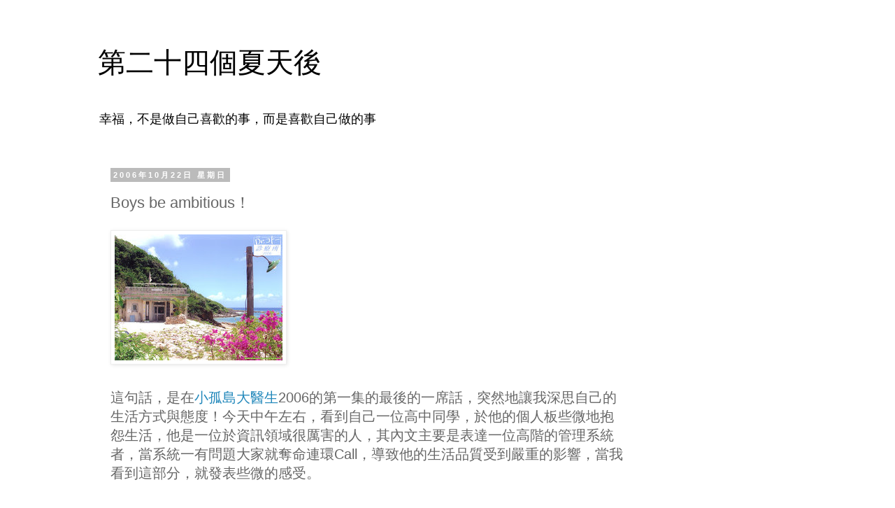

--- FILE ---
content_type: text/html; charset=UTF-8
request_url: https://blog.changyy.org/b/stats?style=BLACK_TRANSPARENT&timeRange=ALL_TIME&token=APq4FmAGZWnrjpoUu_nhgBOEVhU0KFq6XfX2jK9oRMWczklve2hZUiXetIPlt1kDuoCgag5-vQP1FeoqQB7Gh5hcOgaJgXqVdw
body_size: -30
content:
{"total":5145586,"sparklineOptions":{"backgroundColor":{"fillOpacity":0.1,"fill":"#000000"},"series":[{"areaOpacity":0.3,"color":"#202020"}]},"sparklineData":[[0,9],[1,25],[2,14],[3,24],[4,31],[5,26],[6,27],[7,35],[8,68],[9,100],[10,58],[11,39],[12,17],[13,20],[14,26],[15,8],[16,31],[17,45],[18,9],[19,11],[20,10],[21,19],[22,19],[23,36],[24,69],[25,28],[26,30],[27,23],[28,14],[29,19]],"nextTickMs":78260}

--- FILE ---
content_type: text/html; charset=utf-8
request_url: https://www.google.com/recaptcha/api2/aframe
body_size: 268
content:
<!DOCTYPE HTML><html><head><meta http-equiv="content-type" content="text/html; charset=UTF-8"></head><body><script nonce="QwCLu7LXA9Ku3KfO77c1Hg">/** Anti-fraud and anti-abuse applications only. See google.com/recaptcha */ try{var clients={'sodar':'https://pagead2.googlesyndication.com/pagead/sodar?'};window.addEventListener("message",function(a){try{if(a.source===window.parent){var b=JSON.parse(a.data);var c=clients[b['id']];if(c){var d=document.createElement('img');d.src=c+b['params']+'&rc='+(localStorage.getItem("rc::a")?sessionStorage.getItem("rc::b"):"");window.document.body.appendChild(d);sessionStorage.setItem("rc::e",parseInt(sessionStorage.getItem("rc::e")||0)+1);localStorage.setItem("rc::h",'1769381052566');}}}catch(b){}});window.parent.postMessage("_grecaptcha_ready", "*");}catch(b){}</script></body></html>